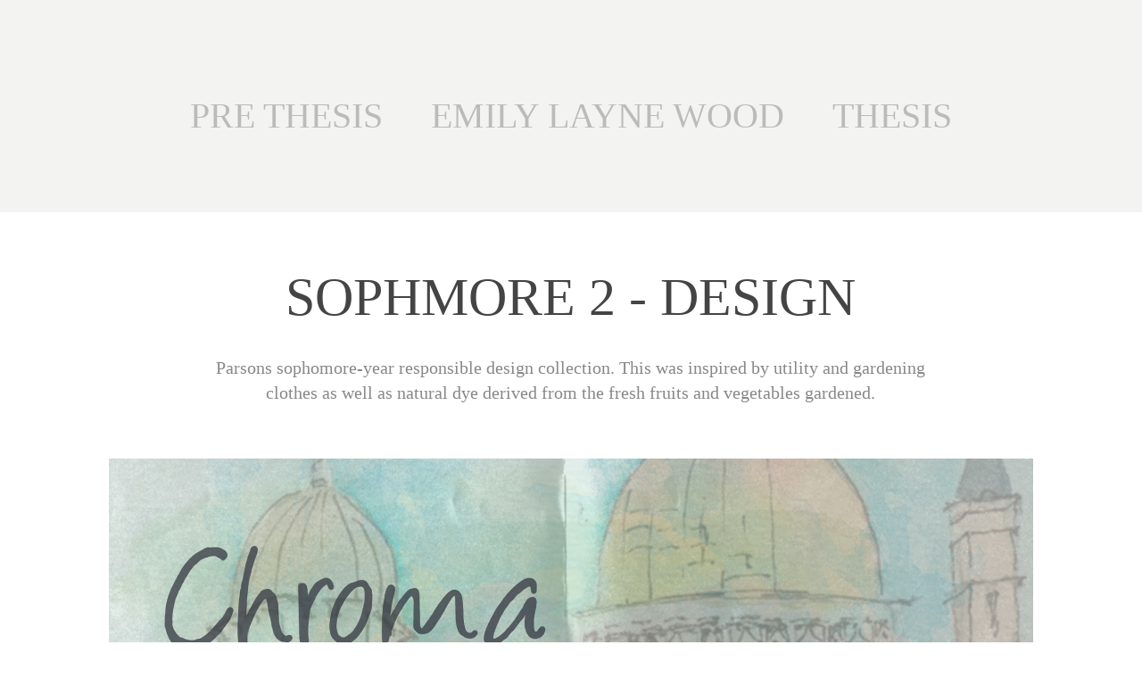

--- FILE ---
content_type: text/html; charset=utf-8
request_url: https://emilylayne.com/chroma
body_size: 4443
content:
<!DOCTYPE HTML>
<html lang="en-US">
<head>
  <meta charset="UTF-8" />
  <meta name="viewport" content="width=device-width, initial-scale=1" />
      <meta name="description"  content="Parsons sophomore-year responsible design collection. This was inspired by utility and gardening clothes as well as natural dye derived from the fresh fruits and vegetables gardened." />
      <meta name="twitter:card"  content="summary_large_image" />
      <meta name="twitter:site"  content="@AdobePortfolio" />
      <meta  property="og:title" content="Emily Wood - SOPHMORE 2 - DESIGN" />
      <meta  property="og:description" content="Parsons sophomore-year responsible design collection. This was inspired by utility and gardening clothes as well as natural dye derived from the fresh fruits and vegetables gardened." />
      <meta  property="og:image" content="https://cdn.myportfolio.com/0b3ecd74-867b-48f9-a38b-02b66ed97d52/66227cea-94b5-4ac7-99c0-ac81dd9a8706_rwc_41x0x1840x1439x1840.jpg?h=5520835f3f78efa6867b10a4287359d6" />
      <link rel="icon" href="[data-uri]"  />
      <link rel="stylesheet" href="/dist/css/main.css" type="text/css" />
      <link rel="stylesheet" href="https://cdn.myportfolio.com/0b3ecd74-867b-48f9-a38b-02b66ed97d52/717829a48b5fad64747b7bf2f577ae731715276195.css?h=36e39d2a1d878939c75bc53a354512e7" type="text/css" />
    <link rel="canonical" href="https://emilylayne.com/chroma" />
      <title>Emily Wood - SOPHMORE 2 - DESIGN</title>
</head>
  <body class="transition-enabled">  <div class='page-background-video page-background-video-with-panel'>
  </div>
  <div class="js-responsive-nav">
    <div class="responsive-nav has-social">
      <div class="close-responsive-click-area js-close-responsive-nav">
        <div class="close-responsive-button"></div>
      </div>
          <nav data-hover-hint="nav">
            <div class="pages">
                  <div class="gallery-title"><a href="/construction" >PRE THESIS</a></div>
      <div class="page-title">
        <a href="/emily-wood" >EMILY LAYNE WOOD</a>
      </div>
                  <div class="gallery-title"><a href="/work" >THESIS</a></div>
            </div>
              <div class="social pf-nav-social" data-hover-hint="navSocialIcons">
                <ul>
                </ul>
              </div>
          </nav>
    </div>
  </div>
  <div class="site-wrap cfix js-site-wrap">
      <header class="site-header" data-context="theme.topcontainer" data-hover-hint="header">
          <div class="logo-wrap" data-hover-hint="logo">
                <div class="logo e2e-site-logo-text logo-text  ">
    <a href="/work" class="preserve-whitespace"></a>

</div>
          </div>
  <div class="hamburger-click-area js-hamburger">
    <div class="hamburger">
      <i></i>
      <i></i>
      <i></i>
    </div>
  </div>
            <nav data-hover-hint="nav">
              <div class="pages">
                  <div class="gallery-title"><a href="/construction" >PRE THESIS</a></div>
      <div class="page-title">
        <a href="/emily-wood" >EMILY LAYNE WOOD</a>
      </div>
                  <div class="gallery-title"><a href="/work" >THESIS</a></div>
              </div>
                <div class="social pf-nav-social" data-hover-hint="navSocialIcons">
                  <ul>
                  </ul>
                </div>
            </nav>
      </header>
    <div class="site-container">
      <div class="site-content e2e-site-content">
        <main>
  <div class="page-container" data-context="page.page.container" data-hover-hint="pageContainer">
    <section class="page standard-modules">
        <header class="page-header content" data-context="pages" data-identity="id:p63ee62783865588c1eb2648a276cec2e9c480b1608f80ccd4ef5e">
            <h1 class="title preserve-whitespace">SOPHMORE 2 - DESIGN</h1>
            <p class="description">Parsons sophomore-year responsible design collection. This was inspired by utility and gardening clothes as well as natural dye derived from the fresh fruits and vegetables gardened.</p>
        </header>
      <div class="page-content js-page-content" data-context="pages" data-identity="id:p63ee62783865588c1eb2648a276cec2e9c480b1608f80ccd4ef5e">
        <div id="project-canvas" class="js-project-modules modules content">
          <div id="project-modules">
              
              <div class="project-module module image project-module-image js-js-project-module"  style="padding-top: px;
padding-bottom: px;
">

  

  
     <div class="js-lightbox" data-src="https://cdn.myportfolio.com/0b3ecd74-867b-48f9-a38b-02b66ed97d52/5988e273-9379-4357-8de9-2c8980f00380.jpg?h=827ad9326eeb95840ee70602f5b7134f">
           <img
             class="js-lazy e2e-site-project-module-image"
             src="[data-uri]"
             data-src="https://cdn.myportfolio.com/0b3ecd74-867b-48f9-a38b-02b66ed97d52/5988e273-9379-4357-8de9-2c8980f00380_rw_1920.jpg?h=b0fecd176240d031ade278008c2f4b4d"
             data-srcset="https://cdn.myportfolio.com/0b3ecd74-867b-48f9-a38b-02b66ed97d52/5988e273-9379-4357-8de9-2c8980f00380_rw_600.jpg?h=bc2ddcb7058654d224637396f91e646c 600w,https://cdn.myportfolio.com/0b3ecd74-867b-48f9-a38b-02b66ed97d52/5988e273-9379-4357-8de9-2c8980f00380_rw_1200.jpg?h=ac61d3d00e0c5ec57deab880e68d4e14 1200w,https://cdn.myportfolio.com/0b3ecd74-867b-48f9-a38b-02b66ed97d52/5988e273-9379-4357-8de9-2c8980f00380_rw_1920.jpg?h=b0fecd176240d031ade278008c2f4b4d 1920w,"
             data-sizes="(max-width: 1920px) 100vw, 1920px"
             width="1920"
             height="0"
             style="padding-bottom: 55.83%; background: rgba(0, 0, 0, 0.03)"
             
           >
     </div>
  

</div>

              
              
              
              
              
              
              
              
              
              <div class="project-module module image project-module-image js-js-project-module"  style="padding-top: px;
padding-bottom: px;
">

  

  
     <div class="js-lightbox" data-src="https://cdn.myportfolio.com/0b3ecd74-867b-48f9-a38b-02b66ed97d52/d3670726-8861-45cc-a8b9-cff86ab8ca32.jpg?h=2085e6620db5f9f772de8d988efa85c2">
           <img
             class="js-lazy e2e-site-project-module-image"
             src="[data-uri]"
             data-src="https://cdn.myportfolio.com/0b3ecd74-867b-48f9-a38b-02b66ed97d52/d3670726-8861-45cc-a8b9-cff86ab8ca32_rw_1920.jpg?h=535c3e7d31de9c78b89bade02b09cee1"
             data-srcset="https://cdn.myportfolio.com/0b3ecd74-867b-48f9-a38b-02b66ed97d52/d3670726-8861-45cc-a8b9-cff86ab8ca32_rw_600.jpg?h=e7d0646416f286c51c2885b552f30b0e 600w,https://cdn.myportfolio.com/0b3ecd74-867b-48f9-a38b-02b66ed97d52/d3670726-8861-45cc-a8b9-cff86ab8ca32_rw_1200.jpg?h=8920db26709d135bfdede5c3481d309a 1200w,https://cdn.myportfolio.com/0b3ecd74-867b-48f9-a38b-02b66ed97d52/d3670726-8861-45cc-a8b9-cff86ab8ca32_rw_1920.jpg?h=535c3e7d31de9c78b89bade02b09cee1 1920w,"
             data-sizes="(max-width: 1920px) 100vw, 1920px"
             width="1920"
             height="0"
             style="padding-bottom: 55.83%; background: rgba(0, 0, 0, 0.03)"
             
           >
     </div>
  

</div>

              
              
              
              
              
              
              
              
              
              <div class="project-module module image project-module-image js-js-project-module"  style="padding-top: px;
padding-bottom: px;
">

  

  
     <div class="js-lightbox" data-src="https://cdn.myportfolio.com/0b3ecd74-867b-48f9-a38b-02b66ed97d52/2da57238-db6f-4d60-9779-188b0a5baecb.jpg?h=250ef433a58615c4aea0af900cecee32">
           <img
             class="js-lazy e2e-site-project-module-image"
             src="[data-uri]"
             data-src="https://cdn.myportfolio.com/0b3ecd74-867b-48f9-a38b-02b66ed97d52/2da57238-db6f-4d60-9779-188b0a5baecb_rw_1920.jpg?h=b2da0b64f06c950daade76f3508a2389"
             data-srcset="https://cdn.myportfolio.com/0b3ecd74-867b-48f9-a38b-02b66ed97d52/2da57238-db6f-4d60-9779-188b0a5baecb_rw_600.jpg?h=57788f7b35d49922e43f54f07f9249f1 600w,https://cdn.myportfolio.com/0b3ecd74-867b-48f9-a38b-02b66ed97d52/2da57238-db6f-4d60-9779-188b0a5baecb_rw_1200.jpg?h=3048a46c28f2cf8d926f1c4cf7293c14 1200w,https://cdn.myportfolio.com/0b3ecd74-867b-48f9-a38b-02b66ed97d52/2da57238-db6f-4d60-9779-188b0a5baecb_rw_1920.jpg?h=b2da0b64f06c950daade76f3508a2389 1920w,"
             data-sizes="(max-width: 1920px) 100vw, 1920px"
             width="1920"
             height="0"
             style="padding-bottom: 55.83%; background: rgba(0, 0, 0, 0.03)"
             
           >
     </div>
  

</div>

              
              
              
              
              
              
              
              
              
              <div class="project-module module image project-module-image js-js-project-module"  style="padding-top: px;
padding-bottom: px;
">

  

  
     <div class="js-lightbox" data-src="https://cdn.myportfolio.com/0b3ecd74-867b-48f9-a38b-02b66ed97d52/69bc7a4d-188e-48cc-ac15-54ddf62edc4a.jpg?h=dbb49083a9ad6e2df80d9c204cab6cf6">
           <img
             class="js-lazy e2e-site-project-module-image"
             src="[data-uri]"
             data-src="https://cdn.myportfolio.com/0b3ecd74-867b-48f9-a38b-02b66ed97d52/69bc7a4d-188e-48cc-ac15-54ddf62edc4a_rw_1920.jpg?h=1cba9e9c8f689339e873e59be5d74c6a"
             data-srcset="https://cdn.myportfolio.com/0b3ecd74-867b-48f9-a38b-02b66ed97d52/69bc7a4d-188e-48cc-ac15-54ddf62edc4a_rw_600.jpg?h=94aff801791c541afa96bfbba021532b 600w,https://cdn.myportfolio.com/0b3ecd74-867b-48f9-a38b-02b66ed97d52/69bc7a4d-188e-48cc-ac15-54ddf62edc4a_rw_1200.jpg?h=58ecc9dec25df34e4b40f949ecd24950 1200w,https://cdn.myportfolio.com/0b3ecd74-867b-48f9-a38b-02b66ed97d52/69bc7a4d-188e-48cc-ac15-54ddf62edc4a_rw_1920.jpg?h=1cba9e9c8f689339e873e59be5d74c6a 1920w,"
             data-sizes="(max-width: 1920px) 100vw, 1920px"
             width="1920"
             height="0"
             style="padding-bottom: 55.83%; background: rgba(0, 0, 0, 0.03)"
             
           >
     </div>
  

</div>

              
              
              
              
              
              
              
              
              
              <div class="project-module module image project-module-image js-js-project-module"  style="padding-top: px;
padding-bottom: px;
">

  

  
     <div class="js-lightbox" data-src="https://cdn.myportfolio.com/0b3ecd74-867b-48f9-a38b-02b66ed97d52/3838e9a8-2435-41d5-8a12-9faff08ab400.jpg?h=2c1e0f67fcda844f29e42530963bae14">
           <img
             class="js-lazy e2e-site-project-module-image"
             src="[data-uri]"
             data-src="https://cdn.myportfolio.com/0b3ecd74-867b-48f9-a38b-02b66ed97d52/3838e9a8-2435-41d5-8a12-9faff08ab400_rw_1920.jpg?h=0576b92eb200d02beebe27a461446927"
             data-srcset="https://cdn.myportfolio.com/0b3ecd74-867b-48f9-a38b-02b66ed97d52/3838e9a8-2435-41d5-8a12-9faff08ab400_rw_600.jpg?h=00893052549a27e44541f401520e3adc 600w,https://cdn.myportfolio.com/0b3ecd74-867b-48f9-a38b-02b66ed97d52/3838e9a8-2435-41d5-8a12-9faff08ab400_rw_1200.jpg?h=4b880889925b15d81ca711ccb8d486f1 1200w,https://cdn.myportfolio.com/0b3ecd74-867b-48f9-a38b-02b66ed97d52/3838e9a8-2435-41d5-8a12-9faff08ab400_rw_1920.jpg?h=0576b92eb200d02beebe27a461446927 1920w,"
             data-sizes="(max-width: 1920px) 100vw, 1920px"
             width="1920"
             height="0"
             style="padding-bottom: 55.83%; background: rgba(0, 0, 0, 0.03)"
             
           >
     </div>
  

</div>

              
              
              
              
              
              
              
              
              
              <div class="project-module module image project-module-image js-js-project-module"  style="padding-top: px;
padding-bottom: px;
">

  

  
     <div class="js-lightbox" data-src="https://cdn.myportfolio.com/0b3ecd74-867b-48f9-a38b-02b66ed97d52/4b3a1910-3b7e-43e7-a23f-bdae7f2eb4e9.jpg?h=c116e588ff7cd5c8f5d73cfdc167754e">
           <img
             class="js-lazy e2e-site-project-module-image"
             src="[data-uri]"
             data-src="https://cdn.myportfolio.com/0b3ecd74-867b-48f9-a38b-02b66ed97d52/4b3a1910-3b7e-43e7-a23f-bdae7f2eb4e9_rw_1920.jpg?h=c995d7e83c3e6ec76f380911092f8166"
             data-srcset="https://cdn.myportfolio.com/0b3ecd74-867b-48f9-a38b-02b66ed97d52/4b3a1910-3b7e-43e7-a23f-bdae7f2eb4e9_rw_600.jpg?h=c4a9be45d3ba6b66f2e19564b61ba2f3 600w,https://cdn.myportfolio.com/0b3ecd74-867b-48f9-a38b-02b66ed97d52/4b3a1910-3b7e-43e7-a23f-bdae7f2eb4e9_rw_1200.jpg?h=076ccb4116975715c238e10a211007a3 1200w,https://cdn.myportfolio.com/0b3ecd74-867b-48f9-a38b-02b66ed97d52/4b3a1910-3b7e-43e7-a23f-bdae7f2eb4e9_rw_1920.jpg?h=c995d7e83c3e6ec76f380911092f8166 1920w,"
             data-sizes="(max-width: 1920px) 100vw, 1920px"
             width="1920"
             height="0"
             style="padding-bottom: 55.83%; background: rgba(0, 0, 0, 0.03)"
             
           >
     </div>
  

</div>

              
              
              
              
              
              
              
              
              
              <div class="project-module module image project-module-image js-js-project-module"  style="padding-top: px;
padding-bottom: px;
">

  

  
     <div class="js-lightbox" data-src="https://cdn.myportfolio.com/0b3ecd74-867b-48f9-a38b-02b66ed97d52/fcfaf35e-9b05-4955-86bb-ddda02893711.jpg?h=6908da920b032356ff8c07af84f0632e">
           <img
             class="js-lazy e2e-site-project-module-image"
             src="[data-uri]"
             data-src="https://cdn.myportfolio.com/0b3ecd74-867b-48f9-a38b-02b66ed97d52/fcfaf35e-9b05-4955-86bb-ddda02893711_rw_1920.jpg?h=317e054c91ed045b0a650fe1f9c3774d"
             data-srcset="https://cdn.myportfolio.com/0b3ecd74-867b-48f9-a38b-02b66ed97d52/fcfaf35e-9b05-4955-86bb-ddda02893711_rw_600.jpg?h=b5d616552dd929c691f2c0588aba5647 600w,https://cdn.myportfolio.com/0b3ecd74-867b-48f9-a38b-02b66ed97d52/fcfaf35e-9b05-4955-86bb-ddda02893711_rw_1200.jpg?h=bfc25f2e64e93cbdd9667b408fdd3cb8 1200w,https://cdn.myportfolio.com/0b3ecd74-867b-48f9-a38b-02b66ed97d52/fcfaf35e-9b05-4955-86bb-ddda02893711_rw_1920.jpg?h=317e054c91ed045b0a650fe1f9c3774d 1920w,"
             data-sizes="(max-width: 1920px) 100vw, 1920px"
             width="1920"
             height="0"
             style="padding-bottom: 55.83%; background: rgba(0, 0, 0, 0.03)"
             
           >
     </div>
  

</div>

              
              
              
              
              
              
              
              
              
              <div class="project-module module image project-module-image js-js-project-module"  style="padding-top: px;
padding-bottom: px;
">

  

  
     <div class="js-lightbox" data-src="https://cdn.myportfolio.com/0b3ecd74-867b-48f9-a38b-02b66ed97d52/74494721-00b4-44e7-85b7-7027834acc18.jpg?h=cfd352623bed05d19c498ce8cadeaa52">
           <img
             class="js-lazy e2e-site-project-module-image"
             src="[data-uri]"
             data-src="https://cdn.myportfolio.com/0b3ecd74-867b-48f9-a38b-02b66ed97d52/74494721-00b4-44e7-85b7-7027834acc18_rw_1920.jpg?h=6ef19b5c7c0198a009eec6604a12e2c4"
             data-srcset="https://cdn.myportfolio.com/0b3ecd74-867b-48f9-a38b-02b66ed97d52/74494721-00b4-44e7-85b7-7027834acc18_rw_600.jpg?h=3e49227fa998a384e35baec42e11dbcc 600w,https://cdn.myportfolio.com/0b3ecd74-867b-48f9-a38b-02b66ed97d52/74494721-00b4-44e7-85b7-7027834acc18_rw_1200.jpg?h=cea406b68d2ac2befd4230385df5a08e 1200w,https://cdn.myportfolio.com/0b3ecd74-867b-48f9-a38b-02b66ed97d52/74494721-00b4-44e7-85b7-7027834acc18_rw_1920.jpg?h=6ef19b5c7c0198a009eec6604a12e2c4 1920w,"
             data-sizes="(max-width: 1920px) 100vw, 1920px"
             width="1920"
             height="0"
             style="padding-bottom: 55.83%; background: rgba(0, 0, 0, 0.03)"
             
           >
     </div>
  

</div>

              
              
              
              
              
              
              
              
              
              <div class="project-module module image project-module-image js-js-project-module"  style="padding-top: px;
padding-bottom: px;
">

  

  
     <div class="js-lightbox" data-src="https://cdn.myportfolio.com/0b3ecd74-867b-48f9-a38b-02b66ed97d52/99a07126-76cf-4941-85ae-7b15089e0f70.jpg?h=a4f2cb79fee453fea769b99211db4a8d">
           <img
             class="js-lazy e2e-site-project-module-image"
             src="[data-uri]"
             data-src="https://cdn.myportfolio.com/0b3ecd74-867b-48f9-a38b-02b66ed97d52/99a07126-76cf-4941-85ae-7b15089e0f70_rw_1920.jpg?h=c595b547212827f2ccc5c5798f4d61e9"
             data-srcset="https://cdn.myportfolio.com/0b3ecd74-867b-48f9-a38b-02b66ed97d52/99a07126-76cf-4941-85ae-7b15089e0f70_rw_600.jpg?h=67117ede73affbdecb69f7c87bba40da 600w,https://cdn.myportfolio.com/0b3ecd74-867b-48f9-a38b-02b66ed97d52/99a07126-76cf-4941-85ae-7b15089e0f70_rw_1200.jpg?h=b8545605ccf79d6d578b195491f6f251 1200w,https://cdn.myportfolio.com/0b3ecd74-867b-48f9-a38b-02b66ed97d52/99a07126-76cf-4941-85ae-7b15089e0f70_rw_1920.jpg?h=c595b547212827f2ccc5c5798f4d61e9 1920w,"
             data-sizes="(max-width: 1920px) 100vw, 1920px"
             width="1920"
             height="0"
             style="padding-bottom: 74.83%; background: rgba(0, 0, 0, 0.03)"
             
           >
     </div>
  

</div>

              
              
              
              
              
              
              
              
              
              <div class="project-module module image project-module-image js-js-project-module"  style="padding-top: px;
padding-bottom: px;
">

  

  
     <div class="js-lightbox" data-src="https://cdn.myportfolio.com/0b3ecd74-867b-48f9-a38b-02b66ed97d52/f248680a-df06-4898-831a-6cdc3dd18530.jpg?h=384f05f6c3560c240d7a7dbc9eb58e56">
           <img
             class="js-lazy e2e-site-project-module-image"
             src="[data-uri]"
             data-src="https://cdn.myportfolio.com/0b3ecd74-867b-48f9-a38b-02b66ed97d52/f248680a-df06-4898-831a-6cdc3dd18530_rw_1920.jpg?h=cc390fb7e68bc3417767d4a79fcec714"
             data-srcset="https://cdn.myportfolio.com/0b3ecd74-867b-48f9-a38b-02b66ed97d52/f248680a-df06-4898-831a-6cdc3dd18530_rw_600.jpg?h=1857de81fc7ab9cf253cb069bacfca59 600w,https://cdn.myportfolio.com/0b3ecd74-867b-48f9-a38b-02b66ed97d52/f248680a-df06-4898-831a-6cdc3dd18530_rw_1200.jpg?h=c1a2b853c12137694b921db7b2846de5 1200w,https://cdn.myportfolio.com/0b3ecd74-867b-48f9-a38b-02b66ed97d52/f248680a-df06-4898-831a-6cdc3dd18530_rw_1920.jpg?h=cc390fb7e68bc3417767d4a79fcec714 1920w,"
             data-sizes="(max-width: 1920px) 100vw, 1920px"
             width="1920"
             height="0"
             style="padding-bottom: 74.83%; background: rgba(0, 0, 0, 0.03)"
             
           >
     </div>
  

</div>

              
              
              
              
              
              
              
              
              
              <div class="project-module module image project-module-image js-js-project-module"  style="padding-top: px;
padding-bottom: px;
">

  

  
     <div class="js-lightbox" data-src="https://cdn.myportfolio.com/0b3ecd74-867b-48f9-a38b-02b66ed97d52/0bb8b8b3-a92f-460a-a7f0-abc3eb9b336e.jpg?h=031a8131ad4b113a34589ae96129cd28">
           <img
             class="js-lazy e2e-site-project-module-image"
             src="[data-uri]"
             data-src="https://cdn.myportfolio.com/0b3ecd74-867b-48f9-a38b-02b66ed97d52/0bb8b8b3-a92f-460a-a7f0-abc3eb9b336e_rw_1920.jpg?h=c27ffcd10f329b4dd15a560da18e53ba"
             data-srcset="https://cdn.myportfolio.com/0b3ecd74-867b-48f9-a38b-02b66ed97d52/0bb8b8b3-a92f-460a-a7f0-abc3eb9b336e_rw_600.jpg?h=7a60b5bb5a8b92cf414fa444a51e7946 600w,https://cdn.myportfolio.com/0b3ecd74-867b-48f9-a38b-02b66ed97d52/0bb8b8b3-a92f-460a-a7f0-abc3eb9b336e_rw_1200.jpg?h=354de990cd89c775c2aea07adc48b643 1200w,https://cdn.myportfolio.com/0b3ecd74-867b-48f9-a38b-02b66ed97d52/0bb8b8b3-a92f-460a-a7f0-abc3eb9b336e_rw_1920.jpg?h=c27ffcd10f329b4dd15a560da18e53ba 1920w,"
             data-sizes="(max-width: 1920px) 100vw, 1920px"
             width="1920"
             height="0"
             style="padding-bottom: 74.83%; background: rgba(0, 0, 0, 0.03)"
             
           >
     </div>
  

</div>

              
              
              
              
              
              
              
              
              
              <div class="project-module module image project-module-image js-js-project-module"  style="padding-top: px;
padding-bottom: px;
">

  

  
     <div class="js-lightbox" data-src="https://cdn.myportfolio.com/0b3ecd74-867b-48f9-a38b-02b66ed97d52/fb209a09-e8f3-434a-ace6-2eb635ec641a.jpg?h=c2c1b2437ec7752eec83581ece057619">
           <img
             class="js-lazy e2e-site-project-module-image"
             src="[data-uri]"
             data-src="https://cdn.myportfolio.com/0b3ecd74-867b-48f9-a38b-02b66ed97d52/fb209a09-e8f3-434a-ace6-2eb635ec641a_rw_1920.jpg?h=f0e05d9532ad1262175ce3c95a3c10b4"
             data-srcset="https://cdn.myportfolio.com/0b3ecd74-867b-48f9-a38b-02b66ed97d52/fb209a09-e8f3-434a-ace6-2eb635ec641a_rw_600.jpg?h=9d4d39d2529110371d6786cb9cb5af24 600w,https://cdn.myportfolio.com/0b3ecd74-867b-48f9-a38b-02b66ed97d52/fb209a09-e8f3-434a-ace6-2eb635ec641a_rw_1200.jpg?h=9d7da3f6d66c68277ad15c102ce1cb19 1200w,https://cdn.myportfolio.com/0b3ecd74-867b-48f9-a38b-02b66ed97d52/fb209a09-e8f3-434a-ace6-2eb635ec641a_rw_1920.jpg?h=f0e05d9532ad1262175ce3c95a3c10b4 1920w,"
             data-sizes="(max-width: 1920px) 100vw, 1920px"
             width="1920"
             height="0"
             style="padding-bottom: 74.83%; background: rgba(0, 0, 0, 0.03)"
             
           >
     </div>
  

</div>

              
              
              
              
              
              
              
              
              
              <div class="project-module module image project-module-image js-js-project-module"  style="padding-top: px;
padding-bottom: px;
">

  

  
     <div class="js-lightbox" data-src="https://cdn.myportfolio.com/0b3ecd74-867b-48f9-a38b-02b66ed97d52/5b4da7cb-73dc-4efa-8eec-8868feafbde1.jpg?h=a7690ffdb55425fae39a20cb0375a371">
           <img
             class="js-lazy e2e-site-project-module-image"
             src="[data-uri]"
             data-src="https://cdn.myportfolio.com/0b3ecd74-867b-48f9-a38b-02b66ed97d52/5b4da7cb-73dc-4efa-8eec-8868feafbde1_rw_1920.jpg?h=3f1ad429f3235ff44cb296e69b8ccc3a"
             data-srcset="https://cdn.myportfolio.com/0b3ecd74-867b-48f9-a38b-02b66ed97d52/5b4da7cb-73dc-4efa-8eec-8868feafbde1_rw_600.jpg?h=39f8ac830ca19a9b381ec37806f44fa2 600w,https://cdn.myportfolio.com/0b3ecd74-867b-48f9-a38b-02b66ed97d52/5b4da7cb-73dc-4efa-8eec-8868feafbde1_rw_1200.jpg?h=87ff587d021d55bfecc946d2b5bdcccc 1200w,https://cdn.myportfolio.com/0b3ecd74-867b-48f9-a38b-02b66ed97d52/5b4da7cb-73dc-4efa-8eec-8868feafbde1_rw_1920.jpg?h=3f1ad429f3235ff44cb296e69b8ccc3a 1920w,"
             data-sizes="(max-width: 1920px) 100vw, 1920px"
             width="1920"
             height="0"
             style="padding-bottom: 74.83%; background: rgba(0, 0, 0, 0.03)"
             
           >
     </div>
  

</div>

              
              
              
              
              
              
              
              
          </div>
        </div>
      </div>
    </section>
        <section class="back-to-top" data-hover-hint="backToTop">
          <a href="#"><span class="arrow">&uarr;</span><span class="preserve-whitespace">Back to Top</span></a>
        </section>
        <a class="back-to-top-fixed js-back-to-top back-to-top-fixed-with-panel" data-hover-hint="backToTop" data-hover-hint-placement="top-start" href="#">
          <svg version="1.1" id="Layer_1" xmlns="http://www.w3.org/2000/svg" xmlns:xlink="http://www.w3.org/1999/xlink" x="0px" y="0px"
           viewBox="0 0 26 26" style="enable-background:new 0 0 26 26;" xml:space="preserve" class="icon icon-back-to-top">
          <g>
            <path d="M13.8,1.3L21.6,9c0.1,0.1,0.1,0.3,0.2,0.4c0.1,0.1,0.1,0.3,0.1,0.4s0,0.3-0.1,0.4c-0.1,0.1-0.1,0.3-0.3,0.4
              c-0.1,0.1-0.2,0.2-0.4,0.3c-0.2,0.1-0.3,0.1-0.4,0.1c-0.1,0-0.3,0-0.4-0.1c-0.2-0.1-0.3-0.2-0.4-0.3L14.2,5l0,19.1
              c0,0.2-0.1,0.3-0.1,0.5c0,0.1-0.1,0.3-0.3,0.4c-0.1,0.1-0.2,0.2-0.4,0.3c-0.1,0.1-0.3,0.1-0.5,0.1c-0.1,0-0.3,0-0.4-0.1
              c-0.1-0.1-0.3-0.1-0.4-0.3c-0.1-0.1-0.2-0.2-0.3-0.4c-0.1-0.1-0.1-0.3-0.1-0.5l0-19.1l-5.7,5.7C6,10.8,5.8,10.9,5.7,11
              c-0.1,0.1-0.3,0.1-0.4,0.1c-0.2,0-0.3,0-0.4-0.1c-0.1-0.1-0.3-0.2-0.4-0.3c-0.1-0.1-0.1-0.2-0.2-0.4C4.1,10.2,4,10.1,4.1,9.9
              c0-0.1,0-0.3,0.1-0.4c0-0.1,0.1-0.3,0.3-0.4l7.7-7.8c0.1,0,0.2-0.1,0.2-0.1c0,0,0.1-0.1,0.2-0.1c0.1,0,0.2,0,0.2-0.1
              c0.1,0,0.1,0,0.2,0c0,0,0.1,0,0.2,0c0.1,0,0.2,0,0.2,0.1c0.1,0,0.1,0.1,0.2,0.1C13.7,1.2,13.8,1.2,13.8,1.3z"/>
          </g>
          </svg>
        </a>
  </div>
              <footer class="site-footer" data-hover-hint="footer">
                <div class="footer-text">
                  Powered by <a href="http://portfolio.adobe.com" target="_blank">Adobe Portfolio</a>
                </div>
              </footer>
        </main>
      </div>
    </div>
  </div>
</body>
<script type="text/javascript">
  // fix for Safari's back/forward cache
  window.onpageshow = function(e) {
    if (e.persisted) { window.location.reload(); }
  };
</script>
  <script type="text/javascript">var __config__ = {"page_id":"p63ee62783865588c1eb2648a276cec2e9c480b1608f80ccd4ef5e","theme":{"name":"mell"},"pageTransition":true,"linkTransition":true,"disableDownload":false,"localizedValidationMessages":{"required":"This field is required","Email":"This field must be a valid email address"},"lightbox":{"enabled":true,"color":{"opacity":0.94,"hex":"#fff"}},"cookie_banner":{"enabled":false}};</script>
  <script type="text/javascript" src="/site/translations?cb=35f77bfb8b50944859ea3d3804e7194e7a3173fb"></script>
  <script type="text/javascript" src="/dist/js/main.js?cb=35f77bfb8b50944859ea3d3804e7194e7a3173fb"></script>
</html>
